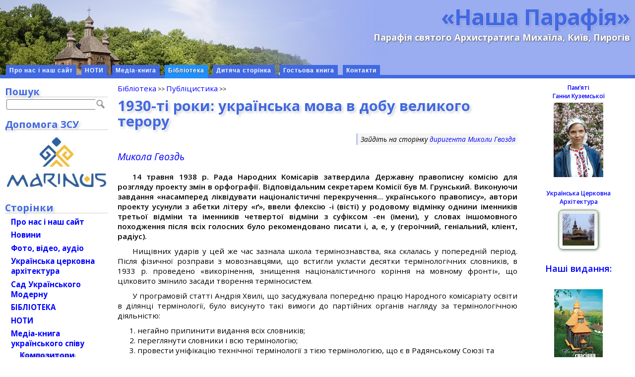

--- FILE ---
content_type: text/html; charset=UTF-8
request_url: https://parafia.org.ua/biblioteka/statti/1930-ti-roky-ukrajinska-mova-v-dobu-velykoho-teroru/
body_size: 28644
content:
<!DOCTYPE html>
<html>
<head profile="http://gmpg.org/xfn/11">
<meta name="verify-v1" content="d9ohBPADEgkFUcY8TQ9rH0go0tHVpj4Ayy8T0ct03bg=" />
<meta http-equiv="Content-Type" content="text/html; charset=UTF-8" />
<meta name="language" content="uk" />
<meta http-equiv="content-language" content="uk" />
<meta name='robots' content='max-image-preview:large' />
<link rel="alternate" type="application/rss+xml" title="«Наша Парафія» &raquo; 1930-ті роки: українська мова в добу великого терору Канал коментарів" href="https://parafia.org.ua/biblioteka/statti/1930-ti-roky-ukrajinska-mova-v-dobu-velykoho-teroru/feed/" />
<link rel="alternate" title="oEmbed (JSON)" type="application/json+oembed" href="https://parafia.org.ua/wp-json/oembed/1.0/embed?url=https%3A%2F%2Fparafia.org.ua%2Fbiblioteka%2Fstatti%2F1930-ti-roky-ukrajinska-mova-v-dobu-velykoho-teroru%2F" />
<link rel="alternate" title="oEmbed (XML)" type="text/xml+oembed" href="https://parafia.org.ua/wp-json/oembed/1.0/embed?url=https%3A%2F%2Fparafia.org.ua%2Fbiblioteka%2Fstatti%2F1930-ti-roky-ukrajinska-mova-v-dobu-velykoho-teroru%2F&#038;format=xml" />
<style id='wp-img-auto-sizes-contain-inline-css' type='text/css'>
img:is([sizes=auto i],[sizes^="auto," i]){contain-intrinsic-size:3000px 1500px}
/*# sourceURL=wp-img-auto-sizes-contain-inline-css */
</style>
<style id='wp-emoji-styles-inline-css' type='text/css'>

	img.wp-smiley, img.emoji {
		display: inline !important;
		border: none !important;
		box-shadow: none !important;
		height: 1em !important;
		width: 1em !important;
		margin: 0 0.07em !important;
		vertical-align: -0.1em !important;
		background: none !important;
		padding: 0 !important;
	}
/*# sourceURL=wp-emoji-styles-inline-css */
</style>
<style id='wp-block-library-inline-css' type='text/css'>
:root{--wp-block-synced-color:#7a00df;--wp-block-synced-color--rgb:122,0,223;--wp-bound-block-color:var(--wp-block-synced-color);--wp-editor-canvas-background:#ddd;--wp-admin-theme-color:#007cba;--wp-admin-theme-color--rgb:0,124,186;--wp-admin-theme-color-darker-10:#006ba1;--wp-admin-theme-color-darker-10--rgb:0,107,160.5;--wp-admin-theme-color-darker-20:#005a87;--wp-admin-theme-color-darker-20--rgb:0,90,135;--wp-admin-border-width-focus:2px}@media (min-resolution:192dpi){:root{--wp-admin-border-width-focus:1.5px}}.wp-element-button{cursor:pointer}:root .has-very-light-gray-background-color{background-color:#eee}:root .has-very-dark-gray-background-color{background-color:#313131}:root .has-very-light-gray-color{color:#eee}:root .has-very-dark-gray-color{color:#313131}:root .has-vivid-green-cyan-to-vivid-cyan-blue-gradient-background{background:linear-gradient(135deg,#00d084,#0693e3)}:root .has-purple-crush-gradient-background{background:linear-gradient(135deg,#34e2e4,#4721fb 50%,#ab1dfe)}:root .has-hazy-dawn-gradient-background{background:linear-gradient(135deg,#faaca8,#dad0ec)}:root .has-subdued-olive-gradient-background{background:linear-gradient(135deg,#fafae1,#67a671)}:root .has-atomic-cream-gradient-background{background:linear-gradient(135deg,#fdd79a,#004a59)}:root .has-nightshade-gradient-background{background:linear-gradient(135deg,#330968,#31cdcf)}:root .has-midnight-gradient-background{background:linear-gradient(135deg,#020381,#2874fc)}:root{--wp--preset--font-size--normal:16px;--wp--preset--font-size--huge:42px}.has-regular-font-size{font-size:1em}.has-larger-font-size{font-size:2.625em}.has-normal-font-size{font-size:var(--wp--preset--font-size--normal)}.has-huge-font-size{font-size:var(--wp--preset--font-size--huge)}.has-text-align-center{text-align:center}.has-text-align-left{text-align:left}.has-text-align-right{text-align:right}.has-fit-text{white-space:nowrap!important}#end-resizable-editor-section{display:none}.aligncenter{clear:both}.items-justified-left{justify-content:flex-start}.items-justified-center{justify-content:center}.items-justified-right{justify-content:flex-end}.items-justified-space-between{justify-content:space-between}.screen-reader-text{border:0;clip-path:inset(50%);height:1px;margin:-1px;overflow:hidden;padding:0;position:absolute;width:1px;word-wrap:normal!important}.screen-reader-text:focus{background-color:#ddd;clip-path:none;color:#444;display:block;font-size:1em;height:auto;left:5px;line-height:normal;padding:15px 23px 14px;text-decoration:none;top:5px;width:auto;z-index:100000}html :where(.has-border-color){border-style:solid}html :where([style*=border-top-color]){border-top-style:solid}html :where([style*=border-right-color]){border-right-style:solid}html :where([style*=border-bottom-color]){border-bottom-style:solid}html :where([style*=border-left-color]){border-left-style:solid}html :where([style*=border-width]){border-style:solid}html :where([style*=border-top-width]){border-top-style:solid}html :where([style*=border-right-width]){border-right-style:solid}html :where([style*=border-bottom-width]){border-bottom-style:solid}html :where([style*=border-left-width]){border-left-style:solid}html :where(img[class*=wp-image-]){height:auto;max-width:100%}:where(figure){margin:0 0 1em}html :where(.is-position-sticky){--wp-admin--admin-bar--position-offset:var(--wp-admin--admin-bar--height,0px)}@media screen and (max-width:600px){html :where(.is-position-sticky){--wp-admin--admin-bar--position-offset:0px}}
/*wp_block_styles_on_demand_placeholder:6974d59d99c49*/
/*# sourceURL=wp-block-library-inline-css */
</style>
<style id='classic-theme-styles-inline-css' type='text/css'>
/*! This file is auto-generated */
.wp-block-button__link{color:#fff;background-color:#32373c;border-radius:9999px;box-shadow:none;text-decoration:none;padding:calc(.667em + 2px) calc(1.333em + 2px);font-size:1.125em}.wp-block-file__button{background:#32373c;color:#fff;text-decoration:none}
/*# sourceURL=/wp-includes/css/classic-themes.min.css */
</style>
<link rel='stylesheet' id='stcr-font-awesome-css' href='https://parafia.org.ua/wp-content/plugins/subscribe-to-comments-reloaded/includes/css/font-awesome.min.css?ver=6.9' type='text/css' media='all' />
<link rel='stylesheet' id='stcr-style-css' href='https://parafia.org.ua/wp-content/plugins/subscribe-to-comments-reloaded/includes/css/stcr-style.css?ver=6.9' type='text/css' media='all' />
<link rel='stylesheet' id='taxonomy-image-plugin-public-css' href='https://parafia.org.ua/wp-content/plugins/taxonomy-images/css/style.css?ver=0.9.6' type='text/css' media='screen' />
<link rel='stylesheet' id='quotescollection-css' href='https://parafia.org.ua/wp-content/plugins/quotes-collection/css/quotes-collection.css?ver=2.5.2' type='text/css' media='all' />
<link rel='stylesheet' id='fancybox-css' href='https://parafia.org.ua/wp-content/themes/bytes-for-all-111/js/fancybox/jquery.fancybox.css?ver=6.9' type='text/css' media='all' />
<link rel='stylesheet' id='mediaelement-css' href='https://parafia.org.ua/wp-includes/js/mediaelement/mediaelementplayer-legacy.min.css?ver=4.2.17' type='text/css' media='all' />
<link rel='stylesheet' id='wp-mediaelement-css' href='https://parafia.org.ua/wp-includes/js/mediaelement/wp-mediaelement.min.css?ver=6.9' type='text/css' media='all' />
<link rel='stylesheet' id='nplayer-css' href='https://parafia.org.ua/wp-content/themes/bytes-for-all-111/js/nplayer/nplayer.css?ver=1546085489' type='text/css' media='all' />
<link rel='stylesheet' id='nplayer-mini-css' href='https://parafia.org.ua/wp-content/themes/bytes-for-all-111/js/nplayer-mini/nplayer-mini.css?ver=1512825886' type='text/css' media='all' />
<script type="text/javascript" src="https://parafia.org.ua/wp-includes/js/jquery/jquery.min.js?ver=3.7.1" id="jquery-core-js"></script>
<script type="text/javascript" src="https://parafia.org.ua/wp-includes/js/jquery/jquery-migrate.min.js?ver=3.4.1" id="jquery-migrate-js"></script>
<script type="text/javascript" id="quotescollection-js-extra">
/* <![CDATA[ */
var quotescollectionAjax = {"ajaxUrl":"https://parafia.org.ua/wp-admin/admin-ajax.php","nonce":"d70547066a","nextQuote":"\u041d\u0430\u0441\u0442\u0443\u043f\u043d\u0430 \u0446\u0438\u0442\u0430\u0442\u0430 \u00bb","loading":"\u0437\u0430\u0432\u0430\u043d\u0442\u0430\u0436\u0435\u043d\u043d\u044f...","error":"\u041f\u043e\u043c\u0438\u043b\u043a\u0430 \u043e\u0442\u0440\u0438\u043c\u0430\u043d\u043d\u044f \u0446\u0438\u0442\u0430\u0442\u0438","autoRefreshMax":"20","autoRefreshCount":"0"};
//# sourceURL=quotescollection-js-extra
/* ]]> */
</script>
<script type="text/javascript" src="https://parafia.org.ua/wp-content/plugins/quotes-collection/js/quotes-collection.js?ver=2.5.2" id="quotescollection-js"></script>
<script type="text/javascript" src="https://parafia.org.ua/wp-content/themes/bytes-for-all-111/js/fancybox/jquery.fancybox.js?ver=6.9" id="fancybox-js"></script>
<script type="text/javascript" src="https://parafia.org.ua/wp-content/themes/bytes-for-all-111/js/fb_medialinks.js?ver=1722180645" id="fancyboxed-images-js"></script>
<script type="text/javascript" src="https://parafia.org.ua/wp-content/themes/bytes-for-all-111/js/jquery.appear-1.1.1.js?ver=6.9" id="appear-js"></script>
<script type="text/javascript" id="mediaelement-core-js-before">
/* <![CDATA[ */
var mejsL10n = {"language":"uk","strings":{"mejs.download-file":"\u0417\u0430\u0432\u0430\u043d\u0442\u0430\u0436\u0438\u0442\u0438 \u0444\u0430\u0439\u043b","mejs.install-flash":"Flash player \u043f\u043b\u0430\u0433\u0456\u043d \u0431\u0443\u0432 \u0432\u0438\u043c\u043a\u043d\u0435\u043d\u0438\u0439 \u0430\u0431\u043e \u043d\u0435 \u0431\u0443\u0432 \u0432\u0441\u0442\u0430\u043d\u043e\u0432\u043b\u0435\u043d\u0438\u0439 \u0443 \u0432\u0430\u0448\u043e\u043c\u0443 \u0431\u0440\u0430\u0443\u0437\u0435\u0440\u0456. \u0411\u0443\u0434\u044c \u043b\u0430\u0441\u043a\u0430, \u0432\u0432\u0456\u043c\u043a\u043d\u0456\u0442\u044c \u043f\u043b\u0430\u0433\u0456\u043d Flash player \u0430\u0431\u043e \u0437\u0430\u0432\u0430\u043d\u0442\u0430\u0436\u0442\u0435 \u043e\u0441\u0442\u0430\u043d\u043d\u044e \u0432\u0435\u0440\u0441\u0456\u044e \u0437 https://get.adobe.com/flashplayer/","mejs.fullscreen":"\u041f\u043e\u0432\u043d\u0438\u0439 \u0435\u043a\u0440\u0430\u043d","mejs.play":"\u0412\u0456\u0434\u0442\u0432\u043e\u0440\u0438\u0442\u0438","mejs.pause":"\u041f\u0440\u0438\u0437\u0443\u043f\u0438\u043d\u0438\u0442\u0438","mejs.time-slider":"\u0428\u043a\u0430\u043b\u0430 \u0447\u0430\u0441\u0443","mejs.time-help-text":"\u0412\u0438\u043a\u043e\u0440\u0438\u0441\u0442\u043e\u0432\u0443\u0439\u0442\u0435 \u043a\u043b\u0430\u0432\u0456\u0448\u0456 \u0437\u0456 \u0441\u0442\u0440\u0456\u043b\u043a\u0430\u043c\u0438 \u041b\u0456\u0432\u043e\u0440\u0443\u0447/\u041f\u0440\u0430\u0432\u043e\u0440\u0443\u0447 \u0434\u043b\u044f \u043f\u0435\u0440\u0435\u043c\u0456\u0449\u0435\u043d\u043d\u044f \u043d\u0430 \u043e\u0434\u043d\u0443 \u0441\u0435\u043a\u0443\u043d\u0434\u0443, \u0442\u0430 \u0412\u0433\u043e\u0440\u0443/\u0412\u043d\u0438\u0437 \u0434\u043b\u044f \u043f\u0435\u0440\u0435\u043c\u0456\u0449\u0435\u043d\u043d\u044f \u043d\u0430 \u0434\u0435\u0441\u044f\u0442\u044c \u0441\u0435\u043a\u0443\u043d\u0434.","mejs.live-broadcast":"\u041f\u0440\u044f\u043c\u0430 \u0442\u0440\u0430\u043d\u0441\u043b\u044f\u0446\u0456\u044f","mejs.volume-help-text":"\u0412\u0438\u043a\u043e\u0440\u0438\u0441\u0442\u043e\u0432\u0443\u0439\u0442\u0435 \u043a\u043b\u0430\u0432\u0456\u0448\u0456 \u0437\u0456 \u0441\u0442\u0440\u0456\u043b\u043a\u0430\u043c\u0438 \u0412\u0433\u043e\u0440\u0443/\u0412\u043d\u0438\u0437 \u0434\u043b\u044f \u0437\u0431\u0456\u043b\u044c\u0448\u0435\u043d\u043d\u044f \u0447\u0438 \u0437\u043c\u0435\u043d\u0448\u0435\u043d\u043d\u044f \u0433\u0443\u0447\u043d\u043e\u0441\u0442\u0456.","mejs.unmute":"\u0423\u0432\u0456\u043c\u043a\u043d\u0443\u0442\u0438 \u0437\u0432\u0443\u043a","mejs.mute":"\u0412\u0438\u043c\u043a\u043d\u0443\u0442\u0438 \u0437\u0432\u0443\u043a","mejs.volume-slider":"\u0420\u0435\u0433\u0443\u043b\u044f\u0442\u043e\u0440 \u0433\u0443\u0447\u043d\u043e\u0441\u0442\u0456","mejs.video-player":"\u0412\u0456\u0434\u0435\u043e\u043f\u0440\u043e\u0433\u0440\u0430\u0432\u0430\u0447","mejs.audio-player":"\u0410\u0443\u0434\u0456\u043e\u043f\u0440\u043e\u0433\u0440\u0430\u0432\u0430\u0447","mejs.captions-subtitles":"\u0421\u0443\u0431\u0442\u0438\u0442\u0440\u0438","mejs.captions-chapters":"\u0420\u043e\u0437\u0434\u0456\u043b\u0438","mejs.none":"\u041d\u0435\u043c\u0430\u0454","mejs.afrikaans":"\u0410\u0444\u0440\u0438\u043a\u0430\u043d\u0441\u044c\u043a\u0438\u0439","mejs.albanian":"\u0410\u043b\u0431\u0430\u043d\u0441\u044c\u043a\u0438\u0439","mejs.arabic":"\u0410\u0440\u0430\u0431\u0441\u044c\u043a\u0438\u0439","mejs.belarusian":"\u0411\u0456\u043b\u043e\u0440\u0443\u0441\u044c\u043a\u0438\u0439","mejs.bulgarian":"\u0411\u043e\u043b\u0433\u0430\u0440\u0441\u044c\u043a\u0438\u0439","mejs.catalan":"\u041a\u0430\u0442\u0430\u043b\u043e\u043d\u0441\u044c\u043a\u0438\u0439","mejs.chinese":"\u041a\u0438\u0442\u0430\u0439\u0441\u044c\u043a\u0438\u0439","mejs.chinese-simplified":"\u041a\u0438\u0442\u0430\u0439\u0441\u044c\u043a\u0438\u0439 (\u0441\u043f\u0440\u043e\u0449\u0435\u043d\u0438\u0439)","mejs.chinese-traditional":"\u041a\u0438\u0442\u0430\u0439\u0441\u044c\u043a\u0438\u0439 (\u0442\u0440\u0430\u0434\u0438\u0446\u0456\u0439\u043d\u0438\u0439)","mejs.croatian":"\u0425\u043e\u0440\u0432\u0430\u0442\u0441\u044c\u043a\u0438\u0439","mejs.czech":"\u0427\u0435\u0441\u044c\u043a\u0438\u0439","mejs.danish":"\u0414\u0430\u043d\u0441\u044c\u043a\u0438\u0439","mejs.dutch":"\u041d\u0456\u0434\u0435\u0440\u043b\u0430\u043d\u0434\u0441\u044c\u043a\u0438\u0439 (\u0433\u043e\u043b\u043b\u0430\u043d\u0434\u0441\u044c\u043a\u0438\u0439)","mejs.english":"\u0410\u043d\u0433\u043b\u0456\u0439\u0441\u044c\u043a\u0438\u0439","mejs.estonian":"\u0415\u0441\u0442\u043e\u043d\u0441\u044c\u043a\u0438\u0439","mejs.filipino":"\u0424\u0456\u043b\u0456\u043f\u043f\u0456\u043d\u0441\u044c\u043a\u0438\u0439","mejs.finnish":"\u0424\u0456\u043d\u0441\u044c\u043a\u0438\u0439","mejs.french":"\u0424\u0440\u0430\u043d\u0446\u0443\u0437\u044c\u043a\u0438\u0439","mejs.galician":"\u0413\u0430\u043b\u0456\u0441\u0456\u0439\u0441\u044c\u043a\u0438\u0439","mejs.german":"\u041d\u0456\u043c\u0435\u0446\u044c\u043a\u0438\u0439","mejs.greek":"\u0413\u0440\u0435\u0446\u044c\u043a\u0438\u0439","mejs.haitian-creole":"\u0413\u0430\u0457\u0442\u044f\u043d\u0441\u044c\u043a\u0438\u0439 \u043a\u0440\u0435\u043e\u043b\u044c\u0441\u044c\u043a\u0438\u0439","mejs.hebrew":"\u0406\u0432\u0440\u0438\u0442","mejs.hindi":"\u0425\u0456\u043d\u0434\u0456","mejs.hungarian":"\u0423\u0433\u043e\u0440\u0441\u044c\u043a\u0438\u0439","mejs.icelandic":"\u0406\u0441\u043b\u0430\u043d\u0434\u0441\u044c\u043a\u0438\u0439","mejs.indonesian":"\u0406\u043d\u0434\u043e\u043d\u0435\u0437\u0456\u0439\u0441\u044c\u043a\u0438\u0439","mejs.irish":"\u0406\u0440\u043b\u0430\u043d\u0434\u0441\u044c\u043a\u0438\u0439","mejs.italian":"\u0406\u0442\u0430\u043b\u0456\u0439\u0441\u044c\u043a\u0438\u0439","mejs.japanese":"\u042f\u043f\u043e\u043d\u0441\u044c\u043a\u0438\u0439","mejs.korean":"\u041a\u043e\u0440\u0435\u0439\u0441\u044c\u043a\u0438\u0439","mejs.latvian":"\u041b\u0430\u0442\u0432\u0456\u0439\u0441\u044c\u043a\u0438\u0439","mejs.lithuanian":"\u041b\u0438\u0442\u043e\u0432\u0441\u044c\u043a\u0438\u0439","mejs.macedonian":"\u041c\u0430\u043a\u0435\u0434\u043e\u043d\u0441\u044c\u043a\u0438\u0439","mejs.malay":"\u041c\u0430\u043b\u0430\u0439\u0441\u044c\u043a\u0438\u0439","mejs.maltese":"\u041c\u0430\u043b\u044c\u0442\u0456\u0439\u0441\u044c\u043a\u0438\u0439","mejs.norwegian":"\u041d\u043e\u0440\u0432\u0435\u0436\u0441\u044c\u043a\u0438\u0439","mejs.persian":"\u041f\u0435\u0440\u0441\u044c\u043a\u0438\u0439","mejs.polish":"\u041f\u043e\u043b\u044c\u0441\u044c\u043a\u0438\u0439","mejs.portuguese":"\u041f\u043e\u0440\u0442\u0443\u0433\u0430\u043b\u044c\u0441\u044c\u043a\u0438\u0439","mejs.romanian":"\u0420\u0443\u043c\u0443\u043d\u0441\u044c\u043a\u0438\u0439","mejs.russian":"\u0420\u043e\u0441\u0456\u0439\u0441\u044c\u043a\u0438\u0439","mejs.serbian":"\u0421\u0435\u0440\u0431\u0441\u044c\u043a\u0438\u0439","mejs.slovak":"\u0421\u043b\u043e\u0432\u0430\u0446\u044c\u043a\u0438\u0439","mejs.slovenian":"\u0421\u043b\u043e\u0432\u0435\u043d\u0441\u044c\u043a\u0438\u0439","mejs.spanish":"\u0406\u0441\u043f\u0430\u043d\u0441\u044c\u043a\u0438\u0439","mejs.swahili":"\u0421\u0443\u0430\u0445\u0456\u043b\u0456","mejs.swedish":"\u0428\u0432\u0435\u0434\u0441\u044c\u043a\u0438\u0439","mejs.tagalog":"\u0422\u0430\u0433\u0430\u043b\u043e\u0433","mejs.thai":"\u0422\u0430\u0439\u0441\u044c\u043a\u0438\u0439","mejs.turkish":"\u0422\u0443\u0440\u0435\u0446\u044c\u043a\u0438\u0439","mejs.ukrainian":"\u0423\u043a\u0440\u0430\u0457\u043d\u0441\u044c\u043a\u0430","mejs.vietnamese":"\u0412'\u0454\u0442\u043d\u0430\u043c\u0441\u044c\u043a\u0438\u0439","mejs.welsh":"\u0412\u0430\u043b\u043b\u0456\u0439\u0441\u044c\u043a\u0438\u0439","mejs.yiddish":"\u0406\u0434\u0438\u0448"}};
//# sourceURL=mediaelement-core-js-before
/* ]]> */
</script>
<script type="text/javascript" src="https://parafia.org.ua/wp-includes/js/mediaelement/mediaelement-and-player.min.js?ver=4.2.17" id="mediaelement-core-js"></script>
<script type="text/javascript" src="https://parafia.org.ua/wp-includes/js/mediaelement/mediaelement-migrate.min.js?ver=6.9" id="mediaelement-migrate-js"></script>
<script type="text/javascript" id="mediaelement-js-extra">
/* <![CDATA[ */
var _wpmejsSettings = {"pluginPath":"/wp-includes/js/mediaelement/","classPrefix":"mejs-","stretching":"responsive","audioShortcodeLibrary":"mediaelement","videoShortcodeLibrary":"mediaelement"};
//# sourceURL=mediaelement-js-extra
/* ]]> */
</script>
<script type="text/javascript" src="https://parafia.org.ua/wp-includes/js/mediaelement/wp-mediaelement.min.js?ver=6.9" id="wp-mediaelement-js"></script>
<script type="text/javascript" src="https://parafia.org.ua/wp-content/themes/bytes-for-all-111/js/nplayer/nplayer.js?ver=1546086330" id="nplayer-js"></script>
<script type="text/javascript" src="https://parafia.org.ua/wp-content/themes/bytes-for-all-111/js/nplayer-mini/nplayer-mini.js?ver=1512671072" id="nplayer-mini-js"></script>
<link rel="https://api.w.org/" href="https://parafia.org.ua/wp-json/" /><link rel="alternate" title="JSON" type="application/json" href="https://parafia.org.ua/wp-json/wp/v2/pages/4617" /><link rel="EditURI" type="application/rsd+xml" title="RSD" href="https://parafia.org.ua/xmlrpc.php?rsd" />
<meta name="generator" content="WordPress 6.9" />
<link rel="canonical" href="https://parafia.org.ua/biblioteka/statti/1930-ti-roky-ukrajinska-mova-v-dobu-velykoho-teroru/" />
<link rel='shortlink' href='https://parafia.org.ua/?p=4617' />
<script type="text/javascript" src="https://parafia.org.ua/wp-content/plugins/audio-player/assets/audio-player.js?ver=2.0.4.1"></script>
<script type="text/javascript">AudioPlayer.setup("https://parafia.org.ua/wp-content/plugins/audio-player/assets/player.swf?ver=2.0.4.1", {width:"320",animation:"yes",encode:"no",initialvolume:"60",remaining:"yes",noinfo:"no",buffer:"5",checkpolicy:"no",rtl:"no",bg:"f8f8f8",text:"777777",leftbg:"eeeeee",lefticon:"666666",volslider:"666666",voltrack:"FFFFFF",rightbg:"cccccc",rightbghover:"999999",righticon:"666666",righticonhover:"ffffff",track:"FFFFFF",loader:"9FFFB8",border:"666666",tracker:"DDDDDD",skip:"007bff",pagebg:"FFFFFF",transparentpagebg:"yes"});</script>

<style>
.scroll-back-to-top-wrapper {
    position: fixed;
	opacity: 0;
	visibility: hidden;
	overflow: hidden;
	text-align: center;
	z-index: 99999999;
	font-size: 14px;
    background-color: #4169E1;
	color: #eeeeee;
	width: 80px;
	height: 38px;
	line-height: 38px;
	right: 210px;
	bottom: 40px;
	padding-top: 2px;
	border-top-left-radius: 10px;
	border-top-right-radius: 10px;
	border-bottom-right-radius: 10px;
	border-bottom-left-radius: 10px;
	-webkit-transition: all 0.5s ease-in-out;
	-moz-transition: all 0.5s ease-in-out;
	-ms-transition: all 0.5s ease-in-out;
	-o-transition: all 0.5s ease-in-out;
	transition: all 0.5s ease-in-out;
}
.scroll-back-to-top-wrapper:hover {
	background-color: #1E90FF;
  color: #ffffff;
}
.scroll-back-to-top-wrapper.show {
    visibility:visible;
    cursor:pointer;
	opacity: 0.8;
}
.scroll-back-to-top-wrapper i.fa {
	line-height: inherit;
}
.scroll-back-to-top-wrapper .fa-lg {
	vertical-align: 0;
}
span.scroll-back-to-top-inner { font-weight: bold; }</style>		<style type="text/css">
						ol.footnotes li {list-style-type:decimal;}
						ol.footnotes{font-size:0.8em; color:#666666;}		</style>
		<style type="text/css">.recentcomments a{display:inline !important;padding:0 !important;margin:0 !important;}</style><meta property="og:image" content="https://parafia.org.ua/wp-content/themes/bytes-for-all-111/images/og/og_image.jpg?1509095625" />
<link rel="image_src" href="https://parafia.org.ua/wp-content/themes/bytes-for-all-111/images/og/og_image.jpg?1509095625" />
<title>1930-ті роки: українська мова в добу великого терору | «Наша Парафія»</title>
<meta name="generator" content="WordPress" />
<link rel="stylesheet" href="https://parafia.org.ua/wp-content/themes/bytes-for-all-111/style.css?nonce=1633679079" type="text/css" "/>
<link rel="stylesheet" href="https://fonts.googleapis.com/css?family=Open+Sans:400,300,300italic,400italic,600,600italic,700,700italic&subset=latin-ext,cyrillic-ext" type="text/css" media="screen" />
<link rel="stylesheet" href="https://parafia.org.ua/wp-content/themes/bytes-for-all-111/style-print.css?nonce=1543078787" type="text/css" media="print" />
<link rel="alternate" type="application/rss+xml" title="«Наша Парафія» RSS Feed" href="https://parafia.org.ua/feed/" />
<link rel="pingback" href="https://parafia.org.ua/xmlrpc.php" />
<!-- Global site tag (gtag.js) - Google Analytics -->
<script async src="https://www.googletagmanager.com/gtag/js?id=UA-20544010-1"></script>
<script>
  window.dataLayer = window.dataLayer || [];
  function gtag(){dataLayer.push(arguments);}
  gtag('js', new Date());
  gtag('config', 'UA-20544010-1');
</script>
</head>
<body>
		<div id="page-container">
			<div id="masthead">
				<div class="inside">
<h1><a class="header" href="https://parafia.org.ua/">«Наша Парафія»</a></h1>
		<p class="header">Парафія святого Архистратига Михаїла, Київ, Пирогів</p>
<div style="clear:both"></div>
				</div>
<div class="clearfix" id="modernbricksmenu">
<ul><li class="page_item page-item-1767"><a href="/">Про нас і наш сайт</a></li>
<li class="page_item page-item-8052"><a href="/noty/">НОТИ</a></li>
<li class="page_item page-item-1664"><a href="/mediateka/">Медіа-книга</a></li>
<li class="page_item page-item-25 current_page_item" id="current"><a href="/biblioteka/">Бібліотека</a></li>
<li class="page_item page-item-4050"><a href="/dytyacha-storinka/">Дитяча сторінка</a></li>
<li class="page_item page-item-6141"><a href="/hostova-knyha/">Гостьова книга</a></li>
<li class="page_item page-item-299"><a href="/kontakty/">Контакти</a></li>
</ul></div><div id="modernbricksmenuline">&nbsp;</div>
</div>
                        <div id="outer-column-container">
                                <div id="inner-column-container">
                                        <div id="source-order-container">
                                                <div id="middle-column">
                                                        <div class="inside">
                    <a name="top"></a>
                <div class="post" id="post-4617">
    
    
    <a href="https://parafia.org.ua/biblioteka/">Бібліотека</a><span class="bcrumbs-sep"></span><a href="https://parafia.org.ua/biblioteka/statti/">Публіцистика</a><span class="bcrumbs-sep"></span>
		<h2><a name="top"></a>1930-ті роки: українська мова в добу великого терору</h2>

      <div class="entry">

      
                                <div class="relatedlink">
<div>Зайдіть на сторінку <a href="/person/hvozd-mykola/">диригента Миколи Гвоздя</a></div>
</div>
<div class="author"><a href="/person/hvozd-mykola/">Микола Гвоздь</a></div>
<p><strong>14 травня 1938 р. Рада Народних Koмicapiв затвердила Державну правописну комісію для розгляду проекту змін в орфографії. Відповідальним секретарем Koмiciї був М. Грунський. Виконуючи завдання «насамперед ліквідувати націоналістичні перекручення&#8230; українського правопису», автори проекту усунули з абетки лiтepy «ґ», ввели флексію -i (вісті) у родовому відмінку однини іменників третьої відміни та іменників четвертої відміни з суфіксом -ен (імени), у словах іншомовного походження після вcix голосних було рекомендовано писати i, а, е, у (героічний, геніальний, кліент, paдiyc).</strong></p>
<p>Нищівних ударів у цей же час зазнала школа термінознавства, яка склалась у попередній період. Після фізичної розправи з мовознавцями, що встигли укласти десятки термінологічних словників, в 1933 р. проведено «викорінення, знищення націоналістичного коріння на мовному фронті», що цілковито змінило засади творення терміносистем.</p>
<p>У програмовій статті Андрія Хвилі, що засуджувала попередню працю Народного комicapiaтy освіти в ділянці термінології, було висунуто такі вимоги до партійних органів нагляду за термінологічною діяльністю:</p>
<ol>
<li>негайно припинити видання вcix словників;</li>
<li>переглянути словники i всю термінологію;</li>
<li>провести уніфікацію технічної термінології з тією термінологією, що є в Радянському Союзі та вживана й на Україні;</li>
<li>переглянути кадри на мовному фронті й вигнати з цього фронту буржуазно-націоналістичні елементи;</li>
<li>переглянути український правопис та ін.</li>
</ol>
<p>Одразу після цього спішно створено спеціальні бригади, завданням яких було переглянути заборонені термінологічні словники i замінити «націоналістичні» терміни «інтернаціональними».</p>
<p>Результатом роботи цих бригад стала низка виданих у 1934–1935 роках термінологічних бюлетенів, які визначили нoвi засади українського термінотворення на весь наступний радянський період.</p>
<p>Головне своє завдання укладачі бюлетенів вбачали у ліквідації термінології, створеної на питомо українській мовній основі. Проти вcix термінологічних словників, укладених у 20-х роках, було висунуто однотипні звинувачення. Наприклад, у передмові Д. Дpiнова i П. Сабалдира до «Математичного термінологічного бюлетеня» (К. 1934) праця укладачів «Словника математичних термінів» (Xapкiв, 1931) оголошувалась «шкідницькою», спрямованою, «по-перше, на відрив української наукової тepмiнології від термінології, вживаної в ycix культурних мовах, від термінології інтернаціональної» i, по-друге, на «штучний відрив української наукової термінології від наукової термінології російської мови».</p>
<p>Авторів «Словника математичних термінів» звинувачували у тому, що вони переклали російський термін круг українським словом кільце, відповідно туманность — мряковина, освещение — освіт, точка падания — падовище, часовой пояс — крило годинне, след — прослідок тощо.</p>
<p>Перекладені українською мовою слова бригади вилучали, заміняючи їх кальками з російської мови. У такий cпociб репресовано всю термінологічну лексику, створену на україномовній базі. Масштаби нищення засвідчує великий обсяг бюлетенів, що публікували списки скалькованих термінів, впроваджених замість вилучених. Конкретні вказівки на кількість «виправлених» термінів містять i деякі передмови до бюлетенів. Наприклад, у передмові до «Виробничого термінологічного бюлетеня» (К., 1935) зазначалось, що «Словник виробничої термінології» (Харків, 1931) «мав в coбi приблизно 40–50% слів (гнізд), які треба було переробити i виправити, щоб знищити в ньому шкідницьку виробничу термінологію».</p>
<p>Для позірної демонстрації рівноправности національних мов у програмових партійних текстах 30-х років час від часу поряд з українським націоналізмом як головним об’єктом викорінення з’являвся й російський націоналізм, як, наприклад, у кінці згадуваної статті А. Хвилі: «Цю роботу потрібно вести нещадно, борючись проти російського та українського націоналізму». Згадка про російський націоналізм виконувала суто ритуальну функцію. Як насправді відтепер реагує влада на будь-яке звинувачення в російському націоналізмі, дав зрозуміти на цілком конкретних прикладах присланий в Україну на початку 1933 р. для розгрому українізації росіянин Павло Постишев. Так, у його промові на червневому пленумі ЦК КП(б)У в 1933 р. згадувалось про викладача української мови Полонського, який пocмiв згадати Скрипника i підняти голос проти російського шовінізму й русифікації. Постишев процитував слова викладача з таким коментарем: «Цей ворожий агент так знахабнів, що з радянської трибуни виступив з такою заявою: «Після Скрипника почався розрив з галіційською культурою. Треба боротися проти російського шовінізму, бо навіть УНДО за кордоном пише, що після Скрипника відбувається русифікація на Україні!».</p>
<p>Кожному було зрозуміло, що викладачеві Полонському винесено вирок i його вже ніщо не врятує, в тім числі й каяття, на чому ще раз наголосив Постишев у тій же доповіді.</p>
<p>Цитату з Полонського вибрано для застрашування невипадково, оскільки в ній ішлося не тільки про русифікацію, а й про розрив з галицькою культурою. Річ у тім, що для спланованого втручання у внутрішній розвиток української мови, для спрямовування її в бік максимального зближення з російською треба було перервати досягнуту в 20-х роках єдність української літературної мови, вилучити тi елементи, що ввійшли до неї iз західноукраїнських діалектів i з галицько-буковинської літературної мови другої половини XIX — початку XX ст. 3 цією метою демагoгiчно абсолютизувався вплив польської мови на західноукраїнську літературну мову, а вся діяльність мовознавців 20-х років, спрямована на розширення словникового складу літературної мови об’єднанням різноговіркових елементів ycix українських земель, в тім числі західноукраїнських, безпідставно оголошувалася полонофільською. Так, зміни, внесені в 1933 році в український правопис, зроблено, за словами А. Хвилі, «по лінії усунення вcix штучних правил, які було спрямовано на те, щоб повернути розвиток української мови в бiк польської буржуазної культури».</p>
<p>Аналогічні звинувачення висунуто проти попередньої праці термінологів: «&#8230;самобутність, під маскою якої спотворювалась українська мова на ділянці термінологічній, спрямовувала розвиток української мови на буржуазні полоністичні шляхи».</p>
<p>Таким чином, якщо російську мову в партійних настановах 1933 р. оголошено «братньою» i мовознавців зобов’язували добирати в словниках ycix типів в українській частині слова «однозвучні» й «рівнозначні» з російськими, то вся самобутня українська лексика кваліфікувалась як штучно створена i взорована на польську мову, причому звинувачення термінологів у впровадженнi полонізмів набували зловісного політичного відтінку: «&#8230;Особливо характерна заміна в словнику фізичних тepмiнiв цих термінів (йшлося про слова «однозвучні» й «рівнозначні» з російськими та білоруськими.&#8212; Л.М.) маловідомими або й зовсім невідомими трудящим масам УСРР полонізмами (політичний сенс цього полонофільства ясний — змикання з польським фашизмом)».</p>
<p>Подібну «чистку» застосовано не тільки щодо термінологічних словників, а й щодо ycix інших лексикографічних праць, зокрема до академічного «Російсько-українського словника», що встиг вийти до літери «П» (включно). 3 тавром &#171;націоналістичного» словник заборонено, i видані чотири його томи зникли з ycix бібліотек. Припинилась уся попередня діяльність з укладання словників різних типів, вона обмежилась підготовкою одного словника — російсько-українського.</p>
<p>Укладений в новоствореному Інституті мовознавства С. Васильківським i Є. Рудницьким «Російсько-український словник», що вийшов у Києві 1937 року, дістав таку характеристику від Юрія Шевельова:</p>
<p>«Словник цей стоїть далеко від вимог, що звичайно ставляться до академічних словників, він стоїть далеко i від свого попередника, академічного словника 1924–1933 pр. Poзмip його досить обмежений, 890 сторінок малого формату, семантичний поділ в межах словникового гнізда відсутній або дуже спрощений, фразеологія не опрацьована i, — може найголовніше, — посилань на джерела зовсім нема, що широко відкриває можливість довільного добору відповідників до російських слів. Виразно видно, що впорядники найбільше дбали за те, щоб виключити вci «класово ворожі слова, але не проминути слів «революційних». Ясно, що перед ними стояла примара «буржуазного націоналізму», i за всяку ціну вони намагалися цього збочення уникнути. Де була найменша змога, вони вибирали (або впроваджували) слова, близькі до російських, лишаючи поза межами словника ті синоніми, що могли б збити їх з накресленого шляху. Це було тим легше зробити, бо впорядники взагалі уникали синоніміки, щоб у споживача, боронь, Боже, не створилося враження, що українська мова може бути багатшою на слова i семантичні відтінки, ніж російська».</p>
<p>Подібними принципами керувались i упорядники сумнозвісного &#171;зеленого» (за кольором обкладинки) &#171;Російсько-українського словника», який було укладено переважно на засадах калькування російської лексики.</p>
<p>У передмові до нього наголошувалось «всестороннее благотворное влияние великого русского языка», якого зазнала українська літературна мова протягом свого історичного розвитку, i зазначалось, що «украинский народ под руководством Коммунистической партии разгромил подлые, враждебные происки буржуазных националистов, направленные на разрыв дружбы и братства народов СССР, и очистил свой язык от националистических искажений».</p>
<p>В українській частині реєстру словника 1948 року значна частина питомої української лексики, представленої в словнику 1924–1933 років, була або зовсім вилучена, або відсунута на другу позицію, після слова, спільного з російським. Масштаби лексичних втрат i безпрецедентної уніфікації реєстру українських слів, штучно підігнаних під pociйськi, виявить майбутнє порівняльне дослідження праці лексикографів 20-х років зi словником 1948 року. Поки що обмежимося кількома прикладами:</p>
<p>РУС 1924–1933<br />
Благополучие — добра доля, щастя, добробут, гаразд.</p>
<p>РУС 1948<br />
Благополучие — благополуччя, благополучність; (счастье, удача) — щастя.</p>
<p>РУС 1924–1933<br />
Брить, бривать — голити, брити, бритвати.</p>
<p>РУС 1948<br />
Брить — брити, голити.</p>
<p>РУС 1924–1933<br />
Ворона — ґава, ворона.</p>
<p>РУС 1948<br />
Ворона — ворона, гава.</p>
<p>РУС 1924–1933</p>
<p>Голубой — 1) блакитний, голубий, ясно-синій,<br />
2) попеластий, попелястий.</p>
<p>РУС 1948<br />
Голубой — голубий, блакитний.</p>
<p>РУС 1924–1933<br />
Загорать, загореть — (подвергаться загару) засма(г)люватися, засма(г)литися, смагнути, засмагнути, смагліти, засмагліти, запікатися, запектися, запалюватися, запалитися, загоряти, загоріти.</p>
<p>РУС 1948<br />
Загорать, загореть — загоряти, загоріти, засмалюватися, засмалитися.</p>
<p>РУС 1924–1933<br />
Загораться, загореться — займатися, зайнятися, запалюватися, запалитися, загорятися, загорітися, підпалюватися, підпалитися.</p>
<p>РУС 1948<br />
Загораться, загореться — загорятися, загорітися, займатися, зайнятися, спалахувати, спалахнути, запалюватися, запалитися.</p>
<p>РУС 1924–1933<br />
Заживать — гоїтися, загоюватися, загоїтися, безл. затягати, затягнути, (о мног.) позагоюватися, позатягати.</p>
<p>РУС 1948<br />
Заживать — заживати, зажити, загоюватися, гоїтися, загоїтися.</p>
<p>РУС 1924–1933<br />
Кладовая — (при доме) хижа, хижка, хижина, комірка, комірчина; (зап.) спіжарня; (отдельно от дома) комора.</p>
<p>РУС 1948<br />
Кладовая — кладовка, кладова, комора.</p>
<p>РУС 1924–1933<br />
Корзина — кошик, (побольше) кіш, (узкая с двумя ручками) кошіль, кошелина, кошар, кошівка, (из лозы) лозя(а)ник, сапет, сапета, (из лыка) козуб.</p>
<p>РУС 1948<br />
Корзина — корзина; (ручная — обычно) кошик.</p>
<p>Як підрахувала у своїй курсовій роботі студентка Національного університету «Києво-Могилянська академія» Олена Дмитришина, у словах на літеру «В» академічний словник 1924–1933 pp. перекладає російське слово синонімічним рядом у 3591 випадку, тоді як одним словом — у 615 випадках. Натомість словник 1948 р. застосовує протилежний принцип — 3131 російське слово перекладає одним українським, а синонімічний ряд подає тільки для 820 слів. Kpiм того, в межах тiєї ж групи слів у словнику 1924 р. жодного разу не застосовано калькування як способу перекладу російського слова, тоді як в українській частині словника 1948 р. скальковано 497 російських слів.</p>
<p>Критики зазнали й видані у 20-х роках переклади. Так, мову українських перекладів творів Леніна Наум Каганович кваліфікував як «спотворену i перекручену націоналістами», внаслідок чого «зміст творів Леніна сфальсифікований i брутально перекручений». Такі серйозні політичні обвинувачення, а фактично вирок для перекладачів, Н. Каганович висував лише на підставі перекладу російських слів свобода, раскол та деяких інших українськими відповідниками воля, розлом, а не спільними з російською мовою словами свобода, розкол.</p>
<p>Втручання у внутрішній склад української мови не обмежувалося правописом i лексикою. Воно поширювалось i на інші мовні piвнi, зокрема на словотвір i синтаксис. У цій ділянці намагання волюнтаристського спрямування розвитку мови в бік її зближення з pociйською становили особливо велику загрозу для її майбутнього, оскільки поціляли в саме осердя живої мови як незалежного утворення, здатного до самооновлення й самовідтворення.</p>
<p>Друге число журналу «Мовознавство» за 1937 р. у рубриці «Хроніка НДІМ (Науково-дослідного інституту мовознавства) 1933–1934» містить інформацію про низку доповідей, заслуханих протягом другої половини 1933 р. у відділі української мови з приводу «великого національного шкідництва в питаннях словотвору української мови». Усього було розглянуто понад 15 питань словотвору, з яких наведемо лише частину. Засуджувались як прояви шкідництва такі словотвірні форми, що вважались нормативними в мовознавчих працях i мовній практиці 20-х років, як вживання прикметників iз суфіксом <strong>-ов(ий)</strong> замість <strong>-н(ий)</strong>: предметовий, позакласовий, машиновий, високовольтовий, мільйоновий тощо замість предметний, позакласний, машинний, мільйонний тощо; рекомендації О. Курило, М. Гладкого та інших мовознавців 20-х років не вживати таких скалькованих з pociйської форм, як іменники жіночого роду на <strong>-к(а)</strong>, <strong>-ч(а)</strong> iз значенням процесу: розробка, поставка, очистка та ін.; іменники чоловічого роду з суфіксами <strong>-щик</strong>, <strong>-чик</strong>: збірщик, рознощик, мурівщик, підводчик та iн.; слова з префіксом без-: обезголовити, обезчестити, обеззброїти та iн. У доповідях було засуджено також попередні рекомендації уникати калькування другої частини російських прикметників із складником -подобный, -образный i -видный, а замінювати їх суфіксами <strong>-уват(ий)</strong>, <strong>-аст(ий)</strong>: дугуватий, а не дугоподібний; вживання відмінних від російських прикметникових форм, що виключали першу частину складних суфіксів <strong>-альн(ий)</strong>, <strong>-озн(ий)</strong>: пірамідний або пірамідовий, а не пірамідальний; артерійний, а не артеріальний; тифовий, а не тифозний та iн.; відмінне від pociйської вживання форм доконаного виду з префіксом з- від дієслів іншомовного походження: змобілізувати, зорганізувати та iн.</p>
<p>Не обійшли увагою погромники від науки i дослідження з синтаксису. Працю Сергія Смеречинського «Нариси з української синтакси в зв’язку з фразеологією та стилістикою» наводив серед прикладів «шкідництва на мовному фронті» Андрій Хвиля у цитованій вище публікації. Г. О. Сабалдир у першому числі журналу «Мовознавство» за 1934 р. затаврував її як «вияв класової ворожості націоналістично-буржуазного мовознавства», «чимале кільце в цьому ланцюгу націоналістичного шкідництва», а працю О. Б. Курило «Уваги до сучасної української літературної мови&#187;» назвав  ворожим нам» твором, «синтезом націоналістичних i фразеологічних правил». В аналогічному контексті було згадано i Євгена Тимченка.</p>
<p>Нищівної критики зазнала передусім орієнтація цих авторів на народну мову i мову пам’яток як на головні джерела для усталення норм літературної мови. Навіть мову українських письменників XIX ст., що на них посилається С. Смеречинський, автор погромницької статті критикує з класових позицій: «У мові Квітки й по-верховому дослідникові впадає в очі оте підроблювання під мову заможного, куркульського селянства&#8230; Мова Куліша — це мова літературна, але з виразною познакою особи автора, його класових буржуазних нормалізаторських смаків». Вкрай агресивно викладені звинувачення, висунуті до автора «Нарисів з української синтакси», вимоги знищити його працю, бо «важко, мабуть, найти виразніший націоналістичний твір в українському мовознавстві&#8230; де так чітко й войовниче сформульовані ідеї українського фашизму в мовознавстві», спирались фактично лише на три суто мовні, далекі від політики рекомендації С. Смеречинського обмежити вживання в українській мові синтаксичних форм з орудним присудковим, конструкцій на <strong>-но</strong>, <strong>-то</strong> з дієслівними формами минулого й майбутнього часу і віддієслівних іменників на <strong>-ння</strong>, <strong>-ття</strong>.</p>
<p>Тавро «українського фашизму» було накладено на все мовознавство, на всі наукові видання Інституту української наукової мови і Науково-дослідного інституту мовознавства.«Загалом, як теорія, так і практика, що виходила останнім часом з стін ІУНМ і НДІМ, — проголошувалось на сторінках першого числа журналу «Мовознавство» за 1934 р., — була не чим іншим, як войовничою програмою українського фашизму в мовознавстві, спрямованою на те, щоб спинити буйний розвиток української мови, втиснути цей розвиток в рамки ХVІІІ-ХІХ століття, скерувати його на шлях буржуазного Заходу, відірвати від культурного й мовного розвитку наших братніх республік, зокрема РСФРР». (З кн.: Масенко Л. Мова і суспільство: Постколоніальний вимір. — К., 2004).</p>
<div align="right"><em>«Час i Подiї» <a href="http://www.chasipodii.net/article/258/">частина І</a>, <a href="http://www.chasipodii.net/article/296/">частина ІІ</a></em></div>

                                                                <p class="postmetadata" style="margin-top: 1.5em;">Опубліковано: 07.12.2011; востаннє змінено: 11.12.2011.
        


	  <div id="comments">
    <div><a href="#respond">Залишити відгук &raquo;</a></div>
  </div>
		<!-- If comments are open, but there are no comments. -->

	 


<div id="respond">

<!--
<h4>Залишити відповідь</h4>
-->

<div id="cancel-comment-reply"> 
	<small><a rel="nofollow" id="cancel-comment-reply-link" href="/biblioteka/statti/1930-ti-roky-ukrajinska-mova-v-dobu-velykoho-teroru/#respond" style="display:none;">Натисніть сюди, щоби скасувати відповідь.</a></small>
</div> 


<form action="https://parafia.org.ua/wp-comments-post.php" method="post" id="commentform">


<p><input type="text" name="author" id="author" value="" size="22" tabindex="1" aria-required='true' />
<label for="author"><small>Ім'я (required)</small></label></p>

<p><input type="text" name="email" id="email" value="" size="22" tabindex="2" aria-required='true' />
<label for="email"><small>Mail (will not be published) (required)</small></label></p>

<p><input type="text" name="url" id="url" value="" size="22" tabindex="3" />
<label for="url"><small>Сайт</small></label></p>


<p><small>Можете використовувати такі теґи: <code>&lt;a href=&quot;&quot; title=&quot;&quot;&gt; &lt;abbr title=&quot;&quot;&gt; &lt;acronym title=&quot;&quot;&gt; &lt;b&gt; &lt;blockquote cite=&quot;&quot;&gt; &lt;cite&gt; &lt;code&gt; &lt;del datetime=&quot;&quot;&gt; &lt;em&gt; &lt;i&gt; &lt;q cite=&quot;&quot;&gt; &lt;s&gt; &lt;strike&gt; &lt;strong&gt; </code></small></p>

<p><small><strong>Будь ласка, не коментуйте з доменів <tt style="color:red">mail.ru</tt>, <tt style="color:red">yandex.ua</tt>/<tt style="color:red">yandex.ru</tt> тощо</strong>. Ви не будете отримувати сповіщення про відповіді на відгуки. <em>Не користуйтеся послугами країни-окупанта.</em></small></p>

<p><textarea name="comment" id="comment" cols="100%" rows="10" tabindex="4"></textarea></p>

<p></p>

<p><input name="submit" type="submit" id="submit" tabindex="5" value="Submit Comment" />
<input type='hidden' name='comment_post_ID' value='4617' id='comment_post_ID' />
<input type='hidden' name='comment_parent' id='comment_parent' value='0' />
 
</p>
<p style="display: none;"><input type="hidden" id="akismet_comment_nonce" name="akismet_comment_nonce" value="70798001d8" /></p><style type='text/css'>.stcr-hidden{display: none !important;}</style><div class='stcr-form stcr-hidden'><p class='comment-form-subscriptions'><label for='subscribe-reloaded'><input style='width:30px' type='checkbox' name='subscribe-reloaded' id='subscribe-reloaded' value='yes' /> Повідомити поштою про нові відгуки. Ви можете також <a href='https://parafia.org.ua/comment-subscriptions/?srp=4617&amp;srk=6f76638358eb73d180414326f2900f2c&amp;sra=s&amp;srsrc=f'>підписатися на відгуки</a> без коментування.</label></p></div><p style="display: none !important;" class="akismet-fields-container" data-prefix="ak_"><label>&#916;<textarea name="ak_hp_textarea" cols="45" rows="8" maxlength="100"></textarea></label><input type="hidden" id="ak_js_1" name="ak_js" value="140"/><script>document.getElementById( "ak_js_1" ).setAttribute( "value", ( new Date() ).getTime() );</script></p>
</form>

</div>


                                 <br />
                                                                                </p>

                        </div>        <!-- entry -->
                </div>                <!-- post  -->

                <div style="text-align: right; margin-top: 2em;">
                                        </div>
                
                                                                </div>
                                                </div>
                                                <div id="left-column">
                                                        <div class="inside">
			<h3 class="widgettitle">Пошук</h3><form method="get" class="searchform" action="https://parafia.org.ua/">
<div><table><tr><td><input type="text" style="width:100%;" value="" name="s" /></td>
<td><input type="image" src="https://parafia.org.ua/wp-content/themes/bytes-for-all-111/images/search.gif" style="border:none; vertical-align: bottom; margin-right: 0; margin-left: 1px;" id="searchsubmit" value="Search" title="Шукати" /></td></tr></table>
</div>
</form>
<h3 class="widgettitle">Допомога ЗСУ</h3><div class="textwidget custom-html-widget"><a href="/marinus/" title="Благодійний фонд МАРІНУС: віримо й перемагаємо!"><img src="/wp-content/uploads/2023/02/лого-марінус-300x150.jpg" alt="" width="200" height="100" class="aligncenter size-medium wp-image-23382" style="padding: 1em 0;" /></a></div><h3 class="widgettitle">Сторінки</h3><div class="menu-storinky-container"><ul id="menu-storinky" class="menu"><li id="menu-item-4255" class="menu-item menu-item-type-post_type menu-item-object-page menu-item-home menu-item-4255"><a href="https://parafia.org.ua/">Про нас і наш сайт</a></li>
<li id="menu-item-11584" class="menu-item menu-item-type-custom menu-item-object-custom menu-item-11584"><a href="/novyny/">Новини</a></li>
<li id="menu-item-19021" class="menu-item menu-item-type-post_type menu-item-object-page menu-item-19021"><a href="https://parafia.org.ua/mediateka/fotogalereya/">Фото, відео, аудіо</a></li>
<li id="menu-item-9716" class="menu-item menu-item-type-custom menu-item-object-custom menu-item-9716"><a href="/UCA/">Українська церковна архітектура</a></li>
<li id="menu-item-16880" class="menu-item menu-item-type-custom menu-item-object-custom menu-item-16880"><a href="/SUM/">Сад Українського Модерну</a></li>
<li id="menu-item-4258" class="menu-item menu-item-type-post_type menu-item-object-page current-page-ancestor menu-item-4258"><a href="https://parafia.org.ua/biblioteka/">БІБЛІОТЕКА</a></li>
<li id="menu-item-8104" class="menu-item menu-item-type-post_type menu-item-object-page menu-item-8104"><a href="https://parafia.org.ua/noty/">НОТИ</a></li>
<li id="menu-item-4261" class="menu-item menu-item-type-post_type menu-item-object-page menu-item-has-children menu-item-4261"><a href="https://parafia.org.ua/mediateka/">Медіа-книга<br/>українського співу</a>
<ul class="sub-menu">
	<li id="menu-item-4264" class="menu-item menu-item-type-post_type menu-item-object-page menu-item-4264"><a href="https://parafia.org.ua/mediateka/kompozytory/">Композитори</a></li>
	<li id="menu-item-4265" class="menu-item menu-item-type-post_type menu-item-object-page menu-item-4265"><a href="https://parafia.org.ua/mediateka/vykonavtsi/">Диригенти</a></li>
	<li id="menu-item-4384" class="menu-item menu-item-type-post_type menu-item-object-page menu-item-4384"><a href="https://parafia.org.ua/mediateka/vydatni-vykonavtsi/">Виконавці</a></li>
	<li id="menu-item-6567" class="menu-item menu-item-type-post_type menu-item-object-page menu-item-has-children menu-item-6567"><a href="https://parafia.org.ua/mediateka/tvory/">Твори</a>
	<ul class="sub-menu">
		<li id="menu-item-4270" class="menu-item menu-item-type-custom menu-item-object-custom menu-item-4270"><a href="/audio/pieces/sacred/">Духовні твори</a></li>
		<li id="menu-item-4271" class="menu-item menu-item-type-custom menu-item-object-custom menu-item-4271"><a href="/audio/pieces/carol/">Колядки та щедрівки</a></li>
		<li id="menu-item-4269" class="menu-item menu-item-type-custom menu-item-object-custom menu-item-4269"><a href="/audio/pieces/songs/">Пісні</a></li>
		<li id="menu-item-6572" class="menu-item menu-item-type-custom menu-item-object-custom menu-item-6572"><a href="/audio/pieces/forms/">Великі форми та хорові мініатюри</a></li>
	</ul>
</li>
</ul>
</li>
<li id="menu-item-4257" class="menu-item menu-item-type-post_type menu-item-object-page menu-item-4257"><a href="https://parafia.org.ua/dytyacha-storinka/">Дитяча сторінка</a></li>
<li id="menu-item-6142" class="menu-item menu-item-type-post_type menu-item-object-page menu-item-6142"><a href="https://parafia.org.ua/hostova-knyha/">Гостьова книга</a></li>
<li id="menu-item-4268" class="menu-item menu-item-type-post_type menu-item-object-page menu-item-4268"><a href="https://parafia.org.ua/kontakty/">Контакти</a></li>
</ul></div><h3 class="widgettitle">Останні відгуки</h3><ul id="recentcomments"><li class="recentcomments"><span class="comment-author-link">Юлія</span> до <a href="https://parafia.org.ua/biblioteka/molytvy/akafistnyk-tom-iii/akafist-svyatomu-ioanu-vojinu-chudotvortsyu/comment-page-1/#comment-47113">Акафіст святому Іоану Воїну чудотворцю</a></li><li class="recentcomments"><span class="comment-author-link">Віктор</span> до <a href="https://parafia.org.ua/biblioteka/molytvy/akafistnyk-tom-iii/akafist-podyachnyj-slava-bohu-za-vse/comment-page-1/#comment-47098">Акафіст подячний «Слава Богу за все»</a></li><li class="recentcomments"><span class="comment-author-link"><a href="http://parafia.org.ua" class="url" rel="ugc">Ніна</a></span> до <a href="https://parafia.org.ua/biblioteka/molytvy/molytovnyk-za-spochylyx/molytvy-za-novoprestavlenyx/comment-page-1/#comment-47097">Молитви за новопреставлених</a></li><li class="recentcomments"><span class="comment-author-link">Аліна</span> до <a href="https://parafia.org.ua/biblioteka/molytvy/molytovnyk-za-spochylyx/akafyst-za-spochyloho/comment-page-1/#comment-47081">Акафіст за спочилого</a></li><li class="recentcomments"><span class="comment-author-link">Дмитро</span> до <a href="https://parafia.org.ua/biblioteka/molytvy/dlya-choho-chytaty-psaltyr/comment-page-1/#comment-47020">Для чого читати ПСАЛТИР</a></li><li class="recentcomments"><span class="comment-author-link">Руслан</span> до <a href="https://parafia.org.ua/biblioteka/molytvy/dlya-choho-chytaty-psaltyr/comment-page-1/#comment-47019">Для чого читати ПСАЛТИР</a></li><li class="recentcomments"><span class="comment-author-link">Дмитро</span> до <a href="https://parafia.org.ua/biblioteka/svyate-pysmo/bogosluzhb-psaltyr/yak-chytaty-psaltyr/comment-page-1/#comment-47018">Як читати Псалтир</a></li><li class="recentcomments"><span class="comment-author-link">Руслан</span> до <a href="https://parafia.org.ua/biblioteka/svyate-pysmo/bogosluzhb-psaltyr/yak-chytaty-psaltyr/comment-page-1/#comment-47016">Як читати Псалтир</a></li><li class="recentcomments"><span class="comment-author-link">Олександр</span> до <a href="https://parafia.org.ua/piece/rozhdestvo-tvoje-tropar-rizdva/comment-page-1/#comment-46969">«Рождество Твоє» (тропар Різдва)</a></li><li class="recentcomments"><span class="comment-author-link">Надія</span> до <a href="https://parafia.org.ua/biblioteka/molytvy/akafistnyk-tom-iii/akafist-velykomuchenytsi-anastasiji-uzorishyteltsi/comment-page-1/#comment-46961">Акафіст великомучениці Анастасії Узорішительці</a></li><li class="recentcomments"><span class="comment-author-link"><a href="http://Parafia" class="url" rel="ugc external nofollow">Ілля</a></span> до <a href="https://parafia.org.ua/collection/h-vereta-rizdv-iani-pisni-dlia-ditey-v-suprovodi-bandury/comment-page-1/#comment-46956">Г. Верета. Різдвʼяні пісні для дітей в супроводі бандури</a></li><li class="recentcomments"><span class="comment-author-link">Василь</span> до <a href="https://parafia.org.ua/biblioteka/bohosluzhbovi-knyzhky/mineya-svyatkova-chastyna-1/rizdvo-isusa-hrysta/comment-page-1/#comment-46953">Місяць грудень, день 25-й. Різдво Господа Бога і Спаса нашого Ісуса Христа</a></li><li class="recentcomments"><span class="comment-author-link">Юлія</span> до <a href="https://parafia.org.ua/biblioteka/molytvy/akafistnyk-tom-ii/akafist-presvyatij-bohorodytsi-pered-jiji-chudotvornoyu-ikonoyu-utamuj-moji-pechali/comment-page-1/#comment-46940">Акафіст Пресвятій Богородиці перед Її чудотворною іконою &#171;Утамуй мої печалі&#187;</a></li><li class="recentcomments"><span class="comment-author-link">Інна</span> до <a href="https://parafia.org.ua/biblioteka/molytvy/akafist-svt-spyrydony-trymyfuntskomu/comment-page-4/#comment-46932">Акафіст свт. Спиридону, єпископу Тримифунтському, чудотворцю</a></li><li class="recentcomments"><span class="comment-author-link">Ірина</span> до <a href="https://parafia.org.ua/biblioteka/molytvy/molytovnyk-za-spochylyx/akafyst-za-spochyloho/comment-page-1/#comment-46850">Акафіст за спочилого</a></li><li class="recentcomments"><span class="comment-author-link">Ірина</span> до <a href="https://parafia.org.ua/biblioteka/molytvy/molytovnyk-za-spochylyx/akafyst-za-spochyloho/comment-page-1/#comment-46849">Акафіст за спочилого</a></li><li class="recentcomments"><span class="comment-author-link">прот. Андрій Власенко</span> до <a href="https://parafia.org.ua/biblioteka/molytvy/molytovnyk-za-spochylyx/akafyst-za-spochyloho/comment-page-1/#comment-46848">Акафіст за спочилого</a></li><li class="recentcomments"><span class="comment-author-link">прот. Андрій Власенко</span> до <a href="https://parafia.org.ua/biblioteka/molytvy/molytovnyk-za-spochylyx/akafyst-za-spochyloho/comment-page-1/#comment-46847">Акафіст за спочилого</a></li><li class="recentcomments"><span class="comment-author-link">Ірина</span> до <a href="https://parafia.org.ua/biblioteka/molytvy/molytovnyk-za-spochylyx/akafyst-za-spochyloho/comment-page-1/#comment-46838">Акафіст за спочилого</a></li><li class="recentcomments"><span class="comment-author-link">Ірина</span> до <a href="https://parafia.org.ua/hostova-knyha/comment-page-12/#comment-46837">Гостьова книга</a></li><li class="recentcomments"><span class="comment-author-link">Юлія</span> до <a href="https://parafia.org.ua/biblioteka/knygy-broshury/zhyttya-svyatyh/svyatytel-inokentij-jepyskop/comment-page-1/#comment-46836">Святитель Інокентій, єпископ Іркутський</a></li></ul>
<h3 class="widgettitle">Канали RSS</h3>
<ul>
  <li><a href="/feed/" title="Новини, ноти, останні зміни у форматі RSS">Канал публікацій</a></li>
  <li><a href="/comments/feed/" title="Свіжі коментарі до всіх публікацій у форматі RSS">Канал коментарів</a></li>
  <li><a href="http://rssfeed.in.ua/" title="Про RSS просто і цікаво">Що таке RSS?</a></li>
  <li style="padding-top: .5em;"><a href="/wp-admin/" title="Керування сайтом">Вхід</a></li>
</ul>


                                                        </div>
                                                </div>
                                                <div class="clear-columns"><!-- do not delete --></div>
                                        </div>
                                        <div id="right-column">
                                                <div class="inside">

            <h3 class="widgettitle" style="display:none;">Памʼяті Ганни Куземської</h3><div class="textwidget custom-html-widget"><p class="wpads" style="padding-bottom: 5px; margin: 0px;"><b><a href="/2021/12/08/pam-iati-hanusi-hanny-kuzemskoi/">Памʼяті<br />Ганни Куземської</a></b></p>
<p class="wpads" style="padding-top: 0px; margin: 0px;"><a href="/2021/12/08/pam-iati-hanusi-hanny-kuzemskoi/"><img class="alignnone size-thumbnail" alt="фото Ганни Куземської" src="/plain/20150531_194127_0932___CROP__x150.JPG" width="100" height="150" style="float: none; margin: 0;" /></a></p></div><br style="margin-bottom:1.5em;"/><h3 class="widgettitle" style="display:none;">Українська Церковна Архітектура</h3><div class="textwidget custom-html-widget"><p class="wpads" style="padding-bottom: 0px; margin: 0px;"><b><a href="/UCA/" title="Перейти у розділ «Українська Церковна Архітектура»">Українська Церковна Архітектура</a></b></p>
<div id="ucapromo" style="width: 100%; text-align: center;"></div>
<script type="text/javascript">jQuery(document).ready(function(){jQuery('#ucapromo').load('/UCA/uca-randomchurch.php');});</script></div><br style="margin-bottom:1.5em;"/><h3 class="widgettitle" style="display:none;">Наші видання</h3><div class="textwidget custom-html-widget"><p style="text-align: center; font-size: 120%;"><b><a href="/biblioteka/nashi-vydannya/">Наші видання:</a></b></p></div><br style="margin-bottom:1.5em;"/><h3 class="widgettitle" style="display:none;">На кораблі спасіння</h3><div class="textwidget custom-html-widget"><p class="wpads"><a href="/biblioteka/knygy-broshury/na-korabli-spasinnya/"><img class="alignnone size-thumbnail wp-image-57" title="Прот. Андрій Власенко, «На кораблі спасіння»" src="/plain/na-korabli-1-s.jpg" alt="" width="98" height="150" style="float: none; margin:0;" /></a></p>
<p class="wpads"><a href="/biblioteka/knygy-broshury/na-korabli-spasinnya/">Прот. Андрій Власенко, «На&nbsp;кораблі спасіння»</a></p></div><br style="margin-bottom:1.5em;"/><h3 class="widgettitle" style="display:none;">Якою мовою…</h3><div class="textwidget custom-html-widget"><p class="wpads"><a href="/biblioteka/knygy-broshury/yakoyu-movoyu-molylasya-davnya-ukrajina-v2/"><img class="alignnone size-thumbnail wp-image-57" title="Якою мовою молилася давня Україна: Правила української транслітерації церковнослов’янських текстiв" src="/plain/JakojuMovojuV2_cover_150.jpg" alt="" width="101" height="150" style="float: none; margin:0;" /></a></p>
<p class="wpads"><a href="/biblioteka/knygy-broshury/yakoyu-movoyu-molylasya-davnya-ukrajina-v2/" title="Якою мовою молилася давня Україна: Правила української транслітерації церковнослов’янських текстiв">Якою мовою молилася давня Україна…</a></p></div><br style="margin-bottom:1.5em;"/><h3 class="widgettitle" style="display:none;">Херувимська пісня</h3><div class="textwidget custom-html-widget"><p class="wpads"><a href="/collection/heruvymska-pisnya-ukrajiny-ta-jiji-diaspory-antolohiya/"><img class="alignnone size-thumbnail wp-image-57" title="Херувимська пісня України та її діаспори. Антологія" src="/plain/BOOKS/anthology/Cover--front--h150.jpg" alt="" width="114" height="150" style="float: none; margin:0;" /></a></p>
<p class="wpads"><a href="/collection/heruvymska-pisnya-ukrajiny-ta-jiji-diaspory-antolohiya/">Херувимська пісня України та її діаспори. Антологія</a></p></div><br style="margin-bottom:1.5em;"/><h3 class="widgettitle" style="display:none;">Дитячий молитовник</h3><div class="textwidget custom-html-widget"><p class="wpads"><a href="/biblioteka/knygy-broshury/molytovnyk_dlya_ditei/"><img class="alignnone size-thumbnail wp-image-57" title="Дитячий молитовник" src="/plain/molytovnyk.jpg" alt="" width="104" height="138" style="float: none; margin:0;" /></a></p>
<p class="wpads"><a href="/biblioteka/knygy-broshury/molytovnyk_dlya_ditei/">Дитячий молитовник</a></p></div><br style="margin-bottom:1.5em;"/><h3 class="widgettitle" style="display:none;">Дорога додому</h3><div class="textwidget custom-html-widget"><p class="wpads"><a href="/biblioteka/knygy-broshury/doroga-dodomu-pravoslavna-chytanka/"><img class="alignnone size-thumbnail wp-image-52" title="Дорога додому -- обкладинка" src="/wp-content/uploads/2008/06/chytanka-cover-105x150.jpg" alt="Дорога додому -- обкладинка" width="105" height="150" style="float: none; margin:0;" /></a></p>
<p class="wpads"><a href="/biblioteka/knygy-broshury/doroga-dodomu-pravoslavna-chytanka/">Дорога додому. Православна читанка</a></p></div><br style="margin-bottom:1.5em;"/><h3 class="widgettitle" style="display:none;">Похвала любові</h3><div class="textwidget custom-html-widget"><p class="wpads"><a href="/biblioteka/knygy-broshury/poxvala-lyubovi-pasxalna-symfoniya/"><img class="alignnone size-thumbnail wp-image-52" title="Похвала любові" src="/wp-content/uploads/2008/06/pohvala_cover-105x150.jpg" alt="" width="105" height="150" style="float: none; margin: 0;" /></a></p>
<p class="wpads"><a href="/biblioteka/knygy-broshury/poxvala-lyubovi-pasxalna-symfoniya/">Похвала любові.<br />Пасхальна симфонія</a></p></div><br style="margin-bottom:1.5em;"/><h3 class="widgettitle" style="display:none;">Максим Березовський. Артем Ведель</h3><div class="textwidget custom-html-widget"><p class="wpads"><a href="/biblioteka/knygy-broshury/maksym-berezovskyj-artem-vedel/"><img src="/wp-content/uploads/2009/05/obkl_first_800-101x150.jpg" alt="Максим Березовський. Артем Ведель" title="Максим Березовський. Артем Ведель" width="105" height="150" style="float: none; margin:0;" /></a></p>
<p class="wpads"><a href="/biblioteka/knygy-broshury/maksym-berezovskyj-artem-vedel/">Максим Березовський.<br />Артем Ведель</a></p></div><br style="margin-bottom:1.5em;"/><h3 class="widgettitle" style="display:none;">Молитви за Україну та її захисників</h3><div class="textwidget custom-html-widget"><p class="wpads"><a href="/biblioteka/molytvy/molytvy-za-ukrajinu-ta-jiji-zahysnykiv/"><img style="border: solid 1px #ababab; float: none; margin:0;" class="alignnone size-thumbnail wp-image-57" title="Молитви за Україну та її захисників" src="/wp-content/uploads/2014/04/img378-112x150.png" alt="" width="112" height="150" /></a></p>
<p class="wpads"><a href="/biblioteka/molytvy/molytvy-za-ukrajinu-ta-jiji-zahysnykiv/" title="Молитви за Україну та її захисників">Молитви за Україну та її захисників</a></p></div><br style="margin-bottom:1.5em;"/><h3 class="widgettitle" style="display:none;">Акафіст до Годувальниці</h3><div class="textwidget custom-html-widget"><p class="wpads"><a href='/biblioteka/molytvy/akafist-presvyatij-bogorodyci-na-chest-jiyi-ikony-goduvalnycya/'><img src="/wp-content/uploads/2008/07/goduv_obkl_outer-105x150.jpg" alt="Акафіст до Годувальниці" title="Акафіст до Годувальниці" width="105" height="150" style="float: none; margin:0;" /></a></p>
<p class="wpads"><a href="/biblioteka/molytvy/akafist-presvyatij-bogorodyci-na-chest-jiyi-ikony-goduvalnycya/">Акафіст до Годувальниці</a></p></div><br style="margin-bottom:1.5em;"/><h3 class="widgettitle" style="display:none;">Як готуватися до Причастя</h3><div class="textwidget custom-html-widget"><p class="wpads"><a href="/biblioteka/knygy-broshury/yak-gotuvatysya-do-prychastya/"><img style="border: solid 1px #ababab; float: none; margin:0;" class="alignnone size-thumbnail wp-image-57" title="Як готуватися до Причастя: Пояснення, поради. Правило до Причастя. Молитви після Причастя" src="/wp-content/uploads/2009/06/gotuv-01-101x150.jpg" alt="" width="101" height="150" /></a></p>
<p class="wpads"><a href="/biblioteka/knygy-broshury/yak-gotuvatysya-do-prychastya/" title="Як готуватися до Причастя: Пояснення, поради. Правило до Причастя. Молитви після Причастя">Як готуватися до Причастя</a></p></div><br style="margin-bottom:1.5em;"/><h3 class="widgettitle" style="display:none;">Інші наші видання</h3><div class="textwidget custom-html-widget"><p style="text-align: center; font-size: 120%;"><b><a href="/biblioteka/nashi-vydannya/">Інші наші видання</a></b></p></div><br style="margin-bottom:1.5em;"/>            
                                                </div>
                                        </div>
                                        <div class="clear-columns"><!-- do not delete --></div>
                                </div>
                        </div>
			<div id="footer">
				<div class="inside">
<strong>«Наша Парафія»</strong> &copy; 2006&ndash;2026 Парафія святого Архистратига Михаїла, Київ, Пирогів 
<span class="bytesforallcopy">
<br />
<!--
<a href="https://parafia.org.ua/feed/">Entries (RSS)</a>
and <a href="https://parafia.org.ua/comments/feed/">Comments (RSS)</a>.
<br />
-->
<span style="font-size:80%;">
«Наша Парафія» is powered by <a href="http://wordpress.org/">WordPress</a> 
 theme by BytesForAll <a href="http://bytesforall.com/">Web Hosting &amp; Design</a>&nbsp;&mdash; brought by <a href="http://www.wpthemesfree.com/" title="Wordpress Themes">Wordpress Themes</a>,
adopted by <a href="http://brownian.org.ua/" target="_blank">site admin</a>.</span>
		<br />
		<br />
</span> <!-- "bytesforallcopy" -->
<div class="flagcounter"><span href="https://s02.flagcounter.com/more/rkd"><img style="float: none;" src="https://s02.flagcounter.com/count/rkd/bg=FFFFFF/txt=000000/border=CCCCCC/columns=6/maxflags=12/viewers=Visitors/labels=0/" alt="free counters" border="0" /></span></div>		<!-- 114 queries. 0,084 seconds. -->
				</div>
			</div>
		</div>
		<script type="speculationrules">
{"prefetch":[{"source":"document","where":{"and":[{"href_matches":"/*"},{"not":{"href_matches":["/wp-*.php","/wp-admin/*","/wp-content/uploads/*","/wp-content/*","/wp-content/plugins/*","/wp-content/themes/bytes-for-all-111/*","/*\\?(.+)"]}},{"not":{"selector_matches":"a[rel~=\"nofollow\"]"}},{"not":{"selector_matches":".no-prefetch, .no-prefetch a"}}]},"eagerness":"conservative"}]}
</script>
<div class="scroll-back-to-top-wrapper">
	<span class="scroll-back-to-top-inner">
					Нагору			</span>
</div><script type="text/javascript" id="scroll-back-to-top-js-extra">
/* <![CDATA[ */
var scrollBackToTop = {"scrollDuration":"200","fadeDuration":"0.5"};
//# sourceURL=scroll-back-to-top-js-extra
/* ]]> */
</script>
<script type="text/javascript" src="https://parafia.org.ua/wp-content/plugins/scroll-back-to-top/assets/js/scroll-back-to-top.js" id="scroll-back-to-top-js"></script>
<script defer type="text/javascript" src="https://parafia.org.ua/wp-content/plugins/akismet/_inc/akismet-frontend.js?ver=1764433316" id="akismet-frontend-js"></script>
<script id="wp-emoji-settings" type="application/json">
{"baseUrl":"https://s.w.org/images/core/emoji/17.0.2/72x72/","ext":".png","svgUrl":"https://s.w.org/images/core/emoji/17.0.2/svg/","svgExt":".svg","source":{"concatemoji":"https://parafia.org.ua/wp-includes/js/wp-emoji-release.min.js?ver=6.9"}}
</script>
<script type="module">
/* <![CDATA[ */
/*! This file is auto-generated */
const a=JSON.parse(document.getElementById("wp-emoji-settings").textContent),o=(window._wpemojiSettings=a,"wpEmojiSettingsSupports"),s=["flag","emoji"];function i(e){try{var t={supportTests:e,timestamp:(new Date).valueOf()};sessionStorage.setItem(o,JSON.stringify(t))}catch(e){}}function c(e,t,n){e.clearRect(0,0,e.canvas.width,e.canvas.height),e.fillText(t,0,0);t=new Uint32Array(e.getImageData(0,0,e.canvas.width,e.canvas.height).data);e.clearRect(0,0,e.canvas.width,e.canvas.height),e.fillText(n,0,0);const a=new Uint32Array(e.getImageData(0,0,e.canvas.width,e.canvas.height).data);return t.every((e,t)=>e===a[t])}function p(e,t){e.clearRect(0,0,e.canvas.width,e.canvas.height),e.fillText(t,0,0);var n=e.getImageData(16,16,1,1);for(let e=0;e<n.data.length;e++)if(0!==n.data[e])return!1;return!0}function u(e,t,n,a){switch(t){case"flag":return n(e,"\ud83c\udff3\ufe0f\u200d\u26a7\ufe0f","\ud83c\udff3\ufe0f\u200b\u26a7\ufe0f")?!1:!n(e,"\ud83c\udde8\ud83c\uddf6","\ud83c\udde8\u200b\ud83c\uddf6")&&!n(e,"\ud83c\udff4\udb40\udc67\udb40\udc62\udb40\udc65\udb40\udc6e\udb40\udc67\udb40\udc7f","\ud83c\udff4\u200b\udb40\udc67\u200b\udb40\udc62\u200b\udb40\udc65\u200b\udb40\udc6e\u200b\udb40\udc67\u200b\udb40\udc7f");case"emoji":return!a(e,"\ud83e\u1fac8")}return!1}function f(e,t,n,a){let r;const o=(r="undefined"!=typeof WorkerGlobalScope&&self instanceof WorkerGlobalScope?new OffscreenCanvas(300,150):document.createElement("canvas")).getContext("2d",{willReadFrequently:!0}),s=(o.textBaseline="top",o.font="600 32px Arial",{});return e.forEach(e=>{s[e]=t(o,e,n,a)}),s}function r(e){var t=document.createElement("script");t.src=e,t.defer=!0,document.head.appendChild(t)}a.supports={everything:!0,everythingExceptFlag:!0},new Promise(t=>{let n=function(){try{var e=JSON.parse(sessionStorage.getItem(o));if("object"==typeof e&&"number"==typeof e.timestamp&&(new Date).valueOf()<e.timestamp+604800&&"object"==typeof e.supportTests)return e.supportTests}catch(e){}return null}();if(!n){if("undefined"!=typeof Worker&&"undefined"!=typeof OffscreenCanvas&&"undefined"!=typeof URL&&URL.createObjectURL&&"undefined"!=typeof Blob)try{var e="postMessage("+f.toString()+"("+[JSON.stringify(s),u.toString(),c.toString(),p.toString()].join(",")+"));",a=new Blob([e],{type:"text/javascript"});const r=new Worker(URL.createObjectURL(a),{name:"wpTestEmojiSupports"});return void(r.onmessage=e=>{i(n=e.data),r.terminate(),t(n)})}catch(e){}i(n=f(s,u,c,p))}t(n)}).then(e=>{for(const n in e)a.supports[n]=e[n],a.supports.everything=a.supports.everything&&a.supports[n],"flag"!==n&&(a.supports.everythingExceptFlag=a.supports.everythingExceptFlag&&a.supports[n]);var t;a.supports.everythingExceptFlag=a.supports.everythingExceptFlag&&!a.supports.flag,a.supports.everything||((t=a.source||{}).concatemoji?r(t.concatemoji):t.wpemoji&&t.twemoji&&(r(t.twemoji),r(t.wpemoji)))});
//# sourceURL=https://parafia.org.ua/wp-includes/js/wp-emoji-loader.min.js
/* ]]> */
</script>
<script type="text/javascript">document.addEventListener("DOMContentLoaded",function(){if(document.querySelectorAll("div.stcr-form").length){let e=document.querySelectorAll("div.stcr-form")[0],t=document.querySelectorAll("#commentform input[type=submit]")[0];t.parentNode.insertBefore(e,t),e.classList.remove("stcr-hidden")}});</script>	</body>
</html>


--- FILE ---
content_type: text/html;charset=UTF-8
request_url: https://parafia.org.ua/UCA/uca-randomchurch.php
body_size: 1313
content:
<div id="church-post-thumb-3862" class="church-post-thumb">
  <div class="church-post-thumb-thumbnail"><a title="Випадкова стаття: Закарпатська область, Свалявський р-н, м. Свалява, вул. Бистрянська, 110 (куток Бистрий): Миколаївська церква (центральна група), 1588 рік (перебудована 1759)" href="/UCA/derevyani/lemkivska/zakarpatska-oblast/mykolajivska-tserkva-tsentralna-hrupa-4/"><img src="https://parafia.org.ua/UCA/wp-content/uploads/2015/01/Лш-10.23-64x64.jpg"></a>
  </div>
  <div class="church-post-thumb-name" style="display: none;"><a title="Випадкова стаття: Закарпатська область, Свалявський р-н, м. Свалява, вул. Бистрянська, 110 (куток Бистрий): Миколаївська церква (центральна група), 1588 рік (перебудована 1759)" href="/UCA/derevyani/lemkivska/zakarpatska-oblast/mykolajivska-tserkva-tsentralna-hrupa-4/">м. Свалява, вул. Бистрянська, 110 (куток Бистрий): Миколаївська церква (центральна група), 1588 рік (перебудована 1759)</a></div>
</div>
